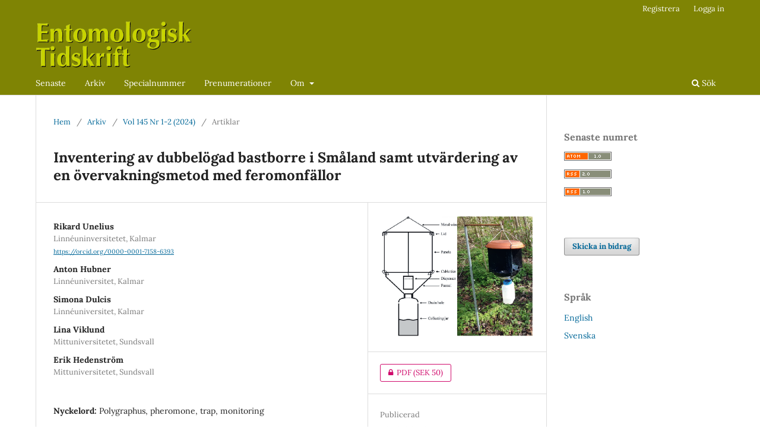

--- FILE ---
content_type: text/html; charset=utf-8
request_url: https://et-online.nu/index.php/contents/article/view/143?articlesBySimilarityPage=2
body_size: 6480
content:
<!DOCTYPE html>
<html lang="sv-SE" xml:lang="sv-SE">
<head>
	<meta charset="utf-8">
	<meta name="viewport" content="width=device-width, initial-scale=1.0">
	<title>
		Inventering av dubbelögad bastborre i Småland samt utvärdering av en övervakningsmetod med feromonfällor
							| Entomologisk Tidskrift
			</title>

	
<link rel="icon" href="https://et-online.nu/public/journals/1/favicon_sv_SE.png">
<meta name="generator" content="Open Journal Systems 3.3.0.16">
<link rel="schema.DC" href="http://purl.org/dc/elements/1.1/" />
<meta name="DC.Creator.PersonalName" content="Rikard Unelius"/>
<meta name="DC.Creator.PersonalName" content="Anton Hubner"/>
<meta name="DC.Creator.PersonalName" content="Simona Dulcis"/>
<meta name="DC.Creator.PersonalName" content="Lina Viklund"/>
<meta name="DC.Creator.PersonalName" content="Erik Hedenström"/>
<meta name="DC.Date.created" scheme="ISO8601" content="2024-04-26"/>
<meta name="DC.Date.dateSubmitted" scheme="ISO8601" content="2023-10-21"/>
<meta name="DC.Date.issued" scheme="ISO8601" content="2024-04-26"/>
<meta name="DC.Date.modified" scheme="ISO8601" content="2024-04-26"/>
<meta name="DC.Description" xml:lang="en" content="Four-eyed bark beetles (Polygraphus spp.) have been involved in bark beetle outbreaks in Sweden together with the European spruce bark beetle (Ips typographus). The four-eyed bark beetles (in particular Polygraphus poligraphus) seemingly contribute to the death of spruce trees. The species of four-eyed bark beetles found in Sweden; Polygraphus poligraphus (L), P. punctifrons (Thomson, 1886) and P. subopacus (Thomson, 1871) are difficult to distinguish without specialist knowledge. Pheromone substances used by the three species have been identified, making it possible to attract these insects to traps, to monitor their distribution and estimate the population size. The purpose of this project was to investigate the presence of the above-mentioned species in Småland using modified pheromone baits and traps. Traps with three different pheromone-containing baits (for the three Swedish Polygraphus species) were set out in 11 locations in Småland. 3804 Polygraphus poligraphus beetles were caught across the 11 field sites, with P. punctifrons and P. subopacus being undetected. The study has provided enhanced knowledge about monitoring P. poligraphus populations in Småland by pheromone traps. This in turn will help to understand the role of four-eyed bark beetles as a pest and aid in counteracting damage to Swedish forestlands."/>
<meta name="DC.Description" xml:lang="sv" content="Four-eyed bark beetles (Polygraphus spp.) have been involved in bark beetle outbreaks in Sweden together with the European spruce bark beetle (Ips typographus). The four-eyed bark beetles (in particular Polygraphus poligraphus) seemingly contribute to the death of spruce trees. The species of four-eyed bark beetles found in Sweden; Polygraphus poligraphus (L), P. punctifrons (Thomson, 1886) and P. subopacus (Thomson, 1871) are difficult to distinguish without specialist knowledge. Pheromone substances used by the three species have been identified, making it possible to attract these insects to traps, to monitor their distribution and estimate the population size. The purpose of this project was to investigate the presence of the above-mentioned species in Småland using modified pheromone baits and traps. Traps with three different pheromone-containing baits (for the three Swedish Polygraphus species) were set out in 11 locations in Småland. 3804 Polygraphus poligraphus beetles were caught across the 11 field sites, with P. punctifrons and P. subopacus being undetected. The study has provided enhanced knowledge about monitoring P. poligraphus populations in Småland by pheromone traps. This in turn will help to understand the role of four-eyed bark beetles as a pest and aid in counteracting damage to Swedish forestlands."/>
<meta name="DC.Format" scheme="IMT" content="application/pdf"/>
<meta name="DC.Identifier" content="143"/>
<meta name="DC.Identifier.pageNumber" content="53-60"/>
<meta name="DC.Identifier.URI" content="https://et-online.nu/index.php/contents/article/view/143"/>
<meta name="DC.Language" scheme="ISO639-1" content="sv"/>
<meta name="DC.Rights" content="Copyright (c) 2024 Entomologisk Tidskrift"/>
<meta name="DC.Rights" content=""/>
<meta name="DC.Source" content="Entomologisk Tidskrift"/>
<meta name="DC.Source.ISSN" content="0013-886X"/>
<meta name="DC.Source.Issue" content="1-2"/>
<meta name="DC.Source.Volume" content="145"/>
<meta name="DC.Source.URI" content="https://et-online.nu/index.php/contents"/>
<meta name="DC.Subject" xml:lang="sv" content="Polygraphus"/>
<meta name="DC.Subject" xml:lang="sv" content="pheromone"/>
<meta name="DC.Subject" xml:lang="sv" content="trap"/>
<meta name="DC.Subject" xml:lang="sv" content="monitoring"/>
<meta name="DC.Title" content="Inventering av dubbelögad bastborre i Småland samt utvärdering av en övervakningsmetod med feromonfällor"/>
<meta name="DC.Title.Alternative" xml:lang="en" content="Inventory of Polygraphus beetles in Småland and evaluation of a pheromone trap monitoring method"/>
<meta name="DC.Type" content="Text.Serial.Journal"/>
<meta name="DC.Type.articleType" content="Artiklar"/>
<meta name="gs_meta_revision" content="1.1"/>
<meta name="citation_journal_title" content="Entomologisk Tidskrift"/>
<meta name="citation_journal_abbrev" content="ET"/>
<meta name="citation_issn" content="0013-886X"/> 
<meta name="citation_author" content="Rikard Unelius"/>
<meta name="citation_author_institution" content="Linnéuninversitetet, Kalmar"/>
<meta name="citation_author" content="Anton Hubner"/>
<meta name="citation_author_institution" content="Linnéuniversitet, Kalmar"/>
<meta name="citation_author" content="Simona Dulcis"/>
<meta name="citation_author_institution" content="Linnéuniversitet, Kalmar"/>
<meta name="citation_author" content="Lina Viklund"/>
<meta name="citation_author_institution" content="Mittuniversitetet,  Sundsvall"/>
<meta name="citation_author" content="Erik Hedenström"/>
<meta name="citation_author_institution" content="Mittuniversitetet,  Sundsvall"/>
<meta name="citation_title" content="Inventering av dubbelögad bastborre i Småland samt utvärdering av en övervakningsmetod med feromonfällor"/>
<meta name="citation_language" content="sv"/>
<meta name="citation_date" content="2024/04/26"/>
<meta name="citation_volume" content="145"/>
<meta name="citation_issue" content="1-2"/>
<meta name="citation_firstpage" content="53"/>
<meta name="citation_lastpage" content="60"/>
<meta name="citation_abstract_html_url" content="https://et-online.nu/index.php/contents/article/view/143"/>
<meta name="citation_keywords" xml:lang="sv" content="Polygraphus"/>
<meta name="citation_keywords" xml:lang="sv" content="pheromone"/>
<meta name="citation_keywords" xml:lang="sv" content="trap"/>
<meta name="citation_keywords" xml:lang="sv" content="monitoring"/>
<meta name="citation_pdf_url" content="https://et-online.nu/index.php/contents/article/download/143/155"/>
	<link rel="stylesheet" href="https://et-online.nu/index.php/contents/$$$call$$$/page/page/css?name=stylesheet" type="text/css" /><link rel="stylesheet" href="https://et-online.nu/index.php/contents/$$$call$$$/page/page/css?name=font" type="text/css" /><link rel="stylesheet" href="https://et-online.nu/lib/pkp/styles/fontawesome/fontawesome.css?v=3.3.0.16" type="text/css" /><style type="text/css">.pkp_structure_head { background: center / cover no-repeat url("https://et-online.nu/public/journals/1/");}</style><link rel="stylesheet" href="https://et-online.nu/public/journals/1/styleSheet.css?d=2022-09-08+12%3A34%3A33" type="text/css" />
</head>
<body class="pkp_page_article pkp_op_view has_site_logo" dir="ltr">

	<div class="pkp_structure_page">

				<header class="pkp_structure_head" id="headerNavigationContainer" role="banner">
						
 <nav class="cmp_skip_to_content" aria-label="Gå till innehållslänkar">
	<a href="#pkp_content_main">Hoppa till huvudinnehåll</a>
	<a href="#siteNav">Hoppa till primär navigationsmeny</a>
		<a href="#pkp_content_footer">Hoppa till sidfot</a>
</nav>

			<div class="pkp_head_wrapper">

				<div class="pkp_site_name_wrapper">
					<button class="pkp_site_nav_toggle">
						<span>Open Menu</span>
					</button>
										<div class="pkp_site_name">
																<a href="						https://et-online.nu/index.php/contents/index
					" class="is_img">
							<img src="https://et-online.nu/public/journals/1/pageHeaderLogoImage_sv_SE.png" width="704" height="214" alt="Entomologisk Tidskrift" />
						</a>
										</div>
				</div>

				
				<nav class="pkp_site_nav_menu" aria-label="Navigering webbplats">
					<a id="siteNav"></a>
					<div class="pkp_navigation_primary_row">
						<div class="pkp_navigation_primary_wrapper">
																				<ul id="navigationPrimary" class="pkp_navigation_primary pkp_nav_list">
								<li class="">
				<a href="https://et-online.nu/index.php/contents/issue/current">
					Senaste
				</a>
							</li>
								<li class="">
				<a href="https://et-online.nu/index.php/contents/issue/archive">
					Arkiv
				</a>
							</li>
								<li class="">
				<a href="https://et-online.nu/index.php/contents/special">
					Specialnummer
				</a>
							</li>
								<li class="">
				<a href="https://et-online.nu/index.php/contents/about/subscriptions">
					Prenumerationer
				</a>
							</li>
								<li class="">
				<a href="https://et-online.nu/index.php/contents/about">
					Om
				</a>
									<ul>
																					<li class="">
									<a href="https://et-online.nu/index.php/contents/about">
										Om tidskriften
									</a>
								</li>
																												<li class="">
									<a href="https://et-online.nu/index.php/contents/about/submissions">
										Bidrag
									</a>
								</li>
																												<li class="">
									<a href="https://et-online.nu/index.php/contents/about/editorialTeam">
										Redaktion
									</a>
								</li>
																												<li class="">
									<a href="https://et-online.nu/index.php/contents/about/privacy">
										Integritetspolicy
									</a>
								</li>
																												<li class="">
									<a href="https://et-online.nu/index.php/contents/about/contact">
										Kontakt
									</a>
								</li>
																		</ul>
							</li>
			</ul>

				

																						<div class="pkp_navigation_search_wrapper">
									<a href="https://et-online.nu/index.php/contents/search" class="pkp_search pkp_search_desktop">
										<span class="fa fa-search" aria-hidden="true"></span>
										Sök
									</a>
								</div>
													</div>
					</div>
					<div class="pkp_navigation_user_wrapper" id="navigationUserWrapper">
							<ul id="navigationUser" class="pkp_navigation_user pkp_nav_list">
								<li class="profile">
				<a href="https://et-online.nu/index.php/contents/user/register">
					Registrera
				</a>
							</li>
								<li class="profile">
				<a href="https://et-online.nu/index.php/contents/login">
					Logga in
				</a>
							</li>
										</ul>

					</div>
				</nav>
			</div><!-- .pkp_head_wrapper -->
		</header><!-- .pkp_structure_head -->

						<div class="pkp_structure_content has_sidebar">
			<div class="pkp_structure_main" role="main">
				<a id="pkp_content_main"></a>

<div class="page page_article">
			<nav class="cmp_breadcrumbs" role="navigation" aria-label="Här är du:">
	<ol>
		<li>
			<a href="https://et-online.nu/index.php/contents/index">
				Hem
			</a>
			<span class="separator">/</span>
		</li>
		<li>
			<a href="https://et-online.nu/index.php/contents/issue/archive">
				Arkiv
			</a>
			<span class="separator">/</span>
		</li>
					<li>
				<a href="https://et-online.nu/index.php/contents/issue/view/30">
					Vol 145 Nr 1-2 (2024)
				</a>
				<span class="separator">/</span>
			</li>
				<li class="current" aria-current="page">
			<span aria-current="page">
									Artiklar
							</span>
		</li>
	</ol>
</nav>
	
		  	 <article class="obj_article_details">

		
	<h1 class="page_title">
		Inventering av dubbelögad bastborre i Småland samt utvärdering av en övervakningsmetod med feromonfällor
	</h1>

	
	<div class="row">
		<div class="main_entry">

							<section class="item authors">
					<h2 class="pkp_screen_reader">Författare</h2>
					<ul class="authors">
											<li>
							<span class="name">
								Rikard Unelius
							</span>
															<span class="affiliation">
									Linnéuninversitetet, Kalmar
																	</span>
																						<span class="orcid">
																		<a href="https://orcid.org/0000-0001-7158-6393" target="_blank">
										https://orcid.org/0000-0001-7158-6393
									</a>
								</span>
													</li>
											<li>
							<span class="name">
								Anton Hubner
							</span>
															<span class="affiliation">
									Linnéuniversitet, Kalmar
																	</span>
																				</li>
											<li>
							<span class="name">
								Simona Dulcis
							</span>
															<span class="affiliation">
									Linnéuniversitet, Kalmar
																	</span>
																				</li>
											<li>
							<span class="name">
								Lina Viklund
							</span>
															<span class="affiliation">
									Mittuniversitetet,  Sundsvall
																	</span>
																				</li>
											<li>
							<span class="name">
								Erik Hedenström
							</span>
															<span class="affiliation">
									Mittuniversitetet,  Sundsvall
																	</span>
																				</li>
										</ul>
				</section>
			
						
									<section class="item keywords">
				<h2 class="label">
										Nyckelord:
				</h2>
				<span class="value">
											Polygraphus, 											pheromone, 											trap, 											monitoring									</span>
			</section>
			
										<section class="item abstract">
					<h2 class="label">Abstract</h2>
					<p>Four-eyed bark beetles (<em>Polygraphus</em> spp.) have been involved in bark beetle outbreaks in Sweden together with the European spruce bark beetle (<em>Ips typographus</em>). The four-eyed bark beetles (in particular <em>Polygraphus poligraphus</em>) seemingly contribute to the death of spruce trees. The species of four-eyed bark beetles found in Sweden; <em>Polygraphus poligraphus </em>(L), <em>P. punctifrons </em>(Thomson, 1886) and <em>P. subopacus </em>(Thomson, 1871) are difficult to distinguish without specialist knowledge. Pheromone substances used by the three species have been identified, making it possible to attract these insects to traps, to monitor their distribution and estimate the population size. The purpose of this project was to investigate the presence of the above-mentioned species in Småland using modified pheromone baits and traps. Traps with three different pheromone-containing baits (for the three Swedish <em>Polygraphus</em> species) were set out in 11 locations in Småland. 3804 <em>Polygraphus poligraphus</em> beetles were caught across the 11 field sites, with <em>P. punctifrons </em>and <em>P. subopacus </em>being undetected. The study has provided enhanced knowledge about monitoring <em>P. poligraphus</em> populations in Småland by pheromone traps. This in turn will help to understand the role of four-eyed bark beetles as a pest and aid in counteracting damage to Swedish forestlands.</p>
				</section>
			
			

																																																												<section class="item author_bios">
					<h2 class="label">
													Författarbiografi
											</h2>
																		<section class="sub_item">
								<h3 class="label">
																																							Rikard Unelius, <span class="affiliation">Linnéuninversitetet, Kalmar</span>
																	</h3>
								<div class="value">
									<p>Institutionen för Kemi och Biomedicin</p>
<p>Linnéuninversitetet, Kalmar</p>
								</div>
							</section>
																																																											</section>
			
						
		</div><!-- .main_entry -->

		<div class="entry_details">

										<div class="item cover_image">
					<div class="sub_item">
																				<img
								src="https://et-online.nu/public/journals/1/submission_143_142_coverImage_sv_SE.png"
								alt=""
							>
											</div>
				</div>
			
										<div class="item galleys">
					<h2 class="pkp_screen_reader">
						##submission.downloads##
					</h2>
					<ul class="value galleys_links">
													<li>
								
	
							
				
<a class="obj_galley_link pdf restricted" href="https://et-online.nu/index.php/contents/article/view/143/155">

				<span class="pkp_screen_reader">
							Kräver prenumeration eller betalning
					</span>
	
	PDF

			<span class="purchase_cost">
			(SEK 50)
		</span>
	</a>
							</li>
											</ul>
				</div>
						
						<div class="item published">
				<section class="sub_item">
					<h2 class="label">
						Publicerad
					</h2>
					<div class="value">
																			<span>2024-04-26</span>
																	</div>
				</section>
							</div>
			
										<div class="item citation">
					<section class="sub_item citation_display">
						<h2 class="label">
							Referera så här
						</h2>
						<div class="value">
							<div id="citationOutput" role="region" aria-live="polite">
								<div class="csl-bib-body">
  <div class="csl-entry">Unelius, R., Hubner, A., Dulcis, S., Viklund, L., &#38; Hedenström, E. (2024). Inventering av dubbelögad bastborre i Småland samt utvärdering av en övervakningsmetod med feromonfällor. <i>Entomologisk Tidskrift</i>, <i>145</i>(1-2), 53–60. Hämtad från https://et-online.nu/index.php/contents/article/view/143</div>
</div>
							</div>
							<div class="citation_formats">
								<button class="cmp_button citation_formats_button" aria-controls="cslCitationFormats" aria-expanded="false" data-csl-dropdown="true">
									Fler referensstilar
								</button>
								<div id="cslCitationFormats" class="citation_formats_list" aria-hidden="true">
									<ul class="citation_formats_styles">
																					<li>
												<a
													aria-controls="citationOutput"
													href="https://et-online.nu/index.php/contents/citationstylelanguage/get/acm-sig-proceedings?submissionId=143&amp;publicationId=142"
													data-load-citation
													data-json-href="https://et-online.nu/index.php/contents/citationstylelanguage/get/acm-sig-proceedings?submissionId=143&amp;publicationId=142&amp;return=json"
												>
													ACM
												</a>
											</li>
																					<li>
												<a
													aria-controls="citationOutput"
													href="https://et-online.nu/index.php/contents/citationstylelanguage/get/acs-nano?submissionId=143&amp;publicationId=142"
													data-load-citation
													data-json-href="https://et-online.nu/index.php/contents/citationstylelanguage/get/acs-nano?submissionId=143&amp;publicationId=142&amp;return=json"
												>
													ACS
												</a>
											</li>
																					<li>
												<a
													aria-controls="citationOutput"
													href="https://et-online.nu/index.php/contents/citationstylelanguage/get/apa?submissionId=143&amp;publicationId=142"
													data-load-citation
													data-json-href="https://et-online.nu/index.php/contents/citationstylelanguage/get/apa?submissionId=143&amp;publicationId=142&amp;return=json"
												>
													APA
												</a>
											</li>
																					<li>
												<a
													aria-controls="citationOutput"
													href="https://et-online.nu/index.php/contents/citationstylelanguage/get/associacao-brasileira-de-normas-tecnicas?submissionId=143&amp;publicationId=142"
													data-load-citation
													data-json-href="https://et-online.nu/index.php/contents/citationstylelanguage/get/associacao-brasileira-de-normas-tecnicas?submissionId=143&amp;publicationId=142&amp;return=json"
												>
													ABNT
												</a>
											</li>
																					<li>
												<a
													aria-controls="citationOutput"
													href="https://et-online.nu/index.php/contents/citationstylelanguage/get/chicago-author-date?submissionId=143&amp;publicationId=142"
													data-load-citation
													data-json-href="https://et-online.nu/index.php/contents/citationstylelanguage/get/chicago-author-date?submissionId=143&amp;publicationId=142&amp;return=json"
												>
													Chicago
												</a>
											</li>
																					<li>
												<a
													aria-controls="citationOutput"
													href="https://et-online.nu/index.php/contents/citationstylelanguage/get/harvard-cite-them-right?submissionId=143&amp;publicationId=142"
													data-load-citation
													data-json-href="https://et-online.nu/index.php/contents/citationstylelanguage/get/harvard-cite-them-right?submissionId=143&amp;publicationId=142&amp;return=json"
												>
													Harvard
												</a>
											</li>
																					<li>
												<a
													aria-controls="citationOutput"
													href="https://et-online.nu/index.php/contents/citationstylelanguage/get/ieee?submissionId=143&amp;publicationId=142"
													data-load-citation
													data-json-href="https://et-online.nu/index.php/contents/citationstylelanguage/get/ieee?submissionId=143&amp;publicationId=142&amp;return=json"
												>
													IEEE
												</a>
											</li>
																					<li>
												<a
													aria-controls="citationOutput"
													href="https://et-online.nu/index.php/contents/citationstylelanguage/get/modern-language-association?submissionId=143&amp;publicationId=142"
													data-load-citation
													data-json-href="https://et-online.nu/index.php/contents/citationstylelanguage/get/modern-language-association?submissionId=143&amp;publicationId=142&amp;return=json"
												>
													MLA
												</a>
											</li>
																					<li>
												<a
													aria-controls="citationOutput"
													href="https://et-online.nu/index.php/contents/citationstylelanguage/get/turabian-fullnote-bibliography?submissionId=143&amp;publicationId=142"
													data-load-citation
													data-json-href="https://et-online.nu/index.php/contents/citationstylelanguage/get/turabian-fullnote-bibliography?submissionId=143&amp;publicationId=142&amp;return=json"
												>
													Turabian
												</a>
											</li>
																					<li>
												<a
													aria-controls="citationOutput"
													href="https://et-online.nu/index.php/contents/citationstylelanguage/get/vancouver?submissionId=143&amp;publicationId=142"
													data-load-citation
													data-json-href="https://et-online.nu/index.php/contents/citationstylelanguage/get/vancouver?submissionId=143&amp;publicationId=142&amp;return=json"
												>
													Vancouver
												</a>
											</li>
																			</ul>
																			<div class="label">
											Ladda ned referens
										</div>
										<ul class="citation_formats_styles">
																							<li>
													<a href="https://et-online.nu/index.php/contents/citationstylelanguage/download/ris?submissionId=143&amp;publicationId=142">
														<span class="fa fa-download"></span>
														Endnote/Zotero/Mendeley (RIS)
													</a>
												</li>
																							<li>
													<a href="https://et-online.nu/index.php/contents/citationstylelanguage/download/bibtex?submissionId=143&amp;publicationId=142">
														<span class="fa fa-download"></span>
														BibTeX
													</a>
												</li>
																					</ul>
																	</div>
							</div>
						</div>
					</section>
				</div>
			
										<div class="item issue">

											<section class="sub_item">
							<h2 class="label">
								Nummer
							</h2>
							<div class="value">
								<a class="title" href="https://et-online.nu/index.php/contents/issue/view/30">
									Vol 145 Nr 1-2 (2024)
								</a>
							</div>
						</section>
					
											<section class="sub_item">
							<h2 class="label">
								Sektion
							</h2>
							<div class="value">
								Artiklar
							</div>
						</section>
					
									</div>
			
						
										<div class="item copyright">
					<h2 class="label">
						Licens
					</h2>
										<p>© Entomologisk Tidskrift, resp. artikelförfattare och fotograf har upphovsrätterna. Eftertryck är förbjudet men korta citat tillåts om<br />källan Entomologisk Tidskrift anges.</p>
				</div>
			
			

		</div><!-- .entry_details -->
	</div><!-- .row -->

</article>

	<div id="articlesBySameAuthorList">
				</div>
<div id="articlesBySimilarityList">
				<h3>
			<a name="articlesBySimilarity">Liknande artiklar</a>
		</h3>
		<ul>

											
				<li>
											M. M. Schuppenhauer,
											S. V. Triapitsyn,
										<a href="https://et-online.nu/index.php/contents/article/view/57">
						Bidrag till taxonomi av Polynema Haliday, 1833 och Stephanodes Enock, 1909 (Hymenoptera: Mymaridae) i Sverige
					</a>
					,
					<a href="https://et-online.nu/index.php/contents/issue/view/19">
						Entomologisk Tidskrift: Vol 139 Nr 3 (2018)
					</a>
									</li>
											
				<li>
											Magnus Persson,
											Marc Pollet,
											Ingemar Struwe,
											Lars Hedström,
										<a href="https://et-online.nu/index.php/contents/article/view/48">
						En reviderad taxonomisk förteckning och tidsfönsterbaserad landskapskatalog över svenska styltflugor (Diptera: Dolichopodidae), med sex nya synonymer i släktet Dolichopus Latreille, 1796
					</a>
					,
					<a href="https://et-online.nu/index.php/contents/issue/view/17">
						Entomologisk Tidskrift: Vol 140 Nr 1 (2019)
					</a>
									</li>
											
				<li>
											Petter Andersson,
											Lars Norén,
											Veronica Gelland Boström,
										<a href="https://et-online.nu/index.php/contents/article/view/35">
						Träkägelbi Coelioxys alatus Förster, 1853 (Hymenoptera: Megachilidae) för första gången påträffad i Sverige
					</a>
					,
					<a href="https://et-online.nu/index.php/contents/issue/view/15">
						Entomologisk Tidskrift: Vol 141 Nr 3 (2020)
					</a>
									</li>
											
				<li>
											Adrian Lenninger,
											Carina Romero Ugarph,
											Mårten Klinth,
										<a href="https://et-online.nu/index.php/contents/article/view/210">
						Ny svensk överfamilj bland steklarna – Det första nationella fyndet av Pseudogonalos hahnii Spinola, 1840 (Hymenoptera: Trigonalyoidea: Trigonalyidae)
					</a>
					,
					<a href="https://et-online.nu/index.php/contents/issue/view/33">
						Entomologisk Tidskrift: Vol 146 Nr 1-2 (2025): Entomologisk Tidskrift
					</a>
									</li>
											
				<li>
											Sven Hellqvist,
										<a href="https://et-online.nu/index.php/contents/article/view/208">
						Husflugan Spilogona karelica (Tiensuu, 1936) påträffad i Sverige (Diptera: Muscidae)
					</a>
					,
					<a href="https://et-online.nu/index.php/contents/issue/view/33">
						Entomologisk Tidskrift: Vol 146 Nr 1-2 (2025): Entomologisk Tidskrift
					</a>
									</li>
											
				<li>
											Mats Jonsell,
											Viktor Gårdman,
											Bo Aulin,
										<a href="https://et-online.nu/index.php/contents/article/view/209">
						En urskogsrelikt som blev vanlig och kom till Sverige: Gasterocercus depressirostris (Coleoptera: Curculionidae) en ny vivel för landet
					</a>
					,
					<a href="https://et-online.nu/index.php/contents/issue/view/33">
						Entomologisk Tidskrift: Vol 146 Nr 1-2 (2025): Entomologisk Tidskrift
					</a>
									</li>
					</ul>
		<p id="articlesBySimilarityPages">
			<a href="https://et-online.nu/index.php/contents/article/view/143?articlesBySimilarityPage=1#articlesBySimilarity">&lt;&lt;</a>&nbsp;<a href="https://et-online.nu/index.php/contents/article/view/143?articlesBySimilarityPage=1#articlesBySimilarity">&lt;</a>&nbsp;<a href="https://et-online.nu/index.php/contents/article/view/143?articlesBySimilarityPage=1#articlesBySimilarity">1</a>&nbsp;<strong>2</strong>&nbsp;
		</p>
		<p id="articlesBySimilaritySearch">
						Du kanske också <a href="https://et-online.nu/index.php/contents/search/search?query=polygraphus%20pheromone%20trap%20monitoring">starta en avancerad sökning efter liknande artiklar</a> för den här artikeln.
		</p>
	</div>


</div><!-- .page -->

	</div><!-- pkp_structure_main -->

									<div class="pkp_structure_sidebar left" role="complementary" aria-label="Sidomeny">
				<div class="pkp_block block_web_feed">
	<h2 class="title">Senaste numret</h2>
	<div class="content">
		<ul>
			<li>
				<a href="https://et-online.nu/index.php/contents/gateway/plugin/WebFeedGatewayPlugin/atom">
					<img src="https://et-online.nu/lib/pkp/templates/images/atom.svg" alt="Atom-logotyp">
				</a>
			</li>
			<li>
				<a href="https://et-online.nu/index.php/contents/gateway/plugin/WebFeedGatewayPlugin/rss2">
					<img src="https://et-online.nu/lib/pkp/templates/images/rss20_logo.svg" alt="RSS2-logotyp">
				</a>
			</li>
			<li>
				<a href="https://et-online.nu/index.php/contents/gateway/plugin/WebFeedGatewayPlugin/rss">
					<img src="https://et-online.nu/lib/pkp/templates/images/rss10_logo.svg" alt="RSS1-logotyp">
				</a>
			</li>
		</ul>
	</div>
</div>
<div class="pkp_block block_make_submission">
	<h2 class="pkp_screen_reader">
		Skicka in bidrag
	</h2>

	<div class="content">
		<a class="block_make_submission_link" href="https://et-online.nu/index.php/contents/about/submissions">
			Skicka in bidrag
		</a>
	</div>
</div>
<div class="pkp_block block_language">
	<h2 class="title">
		Språk
	</h2>

	<div class="content">
		<ul>
							<li class="locale_en_US" lang="en-US">
					<a href="https://et-online.nu/index.php/contents/user/setLocale/en_US?source=%2Findex.php%2Fcontents%2Farticle%2Fview%2F143%3FarticlesBySimilarityPage%3D2">
						English
					</a>
				</li>
							<li class="locale_sv_SE current" lang="sv-SE">
					<a href="https://et-online.nu/index.php/contents/user/setLocale/sv_SE?source=%2Findex.php%2Fcontents%2Farticle%2Fview%2F143%3FarticlesBySimilarityPage%3D2">
						Svenska
					</a>
				</li>
					</ul>
	</div>
</div><!-- .block_language -->

			</div><!-- pkp_sidebar.left -->
			</div><!-- pkp_structure_content -->

<div class="pkp_structure_footer_wrapper" role="contentinfo">
	<a id="pkp_content_footer"></a>

	<div class="pkp_structure_footer">

					<div class="pkp_footer_content">
				<p>© Entomologisk Tidskrift, resp. artikelförfattare och fotograf har upphovsrätterna. Eftertryck är förbjudet men korta citat tillåts om källan Entomologisk Tidskrift anges.</p>
			</div>
		
		<div class="pkp_brand_footer" role="complementary">
			<a href="https://et-online.nu/index.php/contents/about/aboutThisPublishingSystem">
				<img alt="Mer information om det här publiceringssystemet, Plattform och Arbetsflöde av OJS/PKP." src="https://et-online.nu/templates/images/ojs_brand.png">
			</a>
		</div>
	</div>
</div><!-- pkp_structure_footer_wrapper -->

</div><!-- pkp_structure_page -->

<script src="https://et-online.nu/lib/pkp/lib/vendor/components/jquery/jquery.min.js?v=3.3.0.16" type="text/javascript"></script><script src="https://et-online.nu/lib/pkp/lib/vendor/components/jqueryui/jquery-ui.min.js?v=3.3.0.16" type="text/javascript"></script><script src="https://et-online.nu/plugins/themes/default/js/lib/popper/popper.js?v=3.3.0.16" type="text/javascript"></script><script src="https://et-online.nu/plugins/themes/default/js/lib/bootstrap/util.js?v=3.3.0.16" type="text/javascript"></script><script src="https://et-online.nu/plugins/themes/default/js/lib/bootstrap/dropdown.js?v=3.3.0.16" type="text/javascript"></script><script src="https://et-online.nu/plugins/themes/default/js/main.js?v=3.3.0.16" type="text/javascript"></script><script src="https://et-online.nu/plugins/generic/citationStyleLanguage/js/articleCitation.js?v=3.3.0.16" type="text/javascript"></script>


</body>
</html>


--- FILE ---
content_type: text/css;charset=UTF-8
request_url: https://et-online.nu/index.php/contents/$$$call$$$/page/page/css?name=font
body_size: 281
content:
@font-face{font-family:'Lora';font-style:normal;font-weight:400;src:url('//et-online.nu/plugins/themes/default/fonts/lora-v16-vietnamese_latin-ext_latin_cyrillic-ext_cyrillic-regular.eot');src:local(''),url('//et-online.nu/plugins/themes/default/fonts/lora-v16-vietnamese_latin-ext_latin_cyrillic-ext_cyrillic-regular.eot?#iefix') format('embedded-opentype'),url('//et-online.nu/plugins/themes/default/fonts/lora-v16-vietnamese_latin-ext_latin_cyrillic-ext_cyrillic-regular.woff2') format('woff2'),url('//et-online.nu/plugins/themes/default/fonts/lora-v16-vietnamese_latin-ext_latin_cyrillic-ext_cyrillic-regular.woff') format('woff'),url('//et-online.nu/plugins/themes/default/fonts/lora-v16-vietnamese_latin-ext_latin_cyrillic-ext_cyrillic-regular.ttf') format('truetype'),url('//et-online.nu/plugins/themes/default/fonts/lora-v16-vietnamese_latin-ext_latin_cyrillic-ext_cyrillic-regular.svg#Lora') format('svg');font-display:swap}@font-face{font-family:'Lora';font-style:normal;font-weight:700;src:url('//et-online.nu/plugins/themes/default/fonts/lora-v16-vietnamese_latin-ext_latin_cyrillic-ext_cyrillic-700.eot');src:local(''),url('//et-online.nu/plugins/themes/default/fonts/lora-v16-vietnamese_latin-ext_latin_cyrillic-ext_cyrillic-700.eot?#iefix') format('embedded-opentype'),url('//et-online.nu/plugins/themes/default/fonts/lora-v16-vietnamese_latin-ext_latin_cyrillic-ext_cyrillic-700.woff2') format('woff2'),url('//et-online.nu/plugins/themes/default/fonts/lora-v16-vietnamese_latin-ext_latin_cyrillic-ext_cyrillic-700.woff') format('woff'),url('//et-online.nu/plugins/themes/default/fonts/lora-v16-vietnamese_latin-ext_latin_cyrillic-ext_cyrillic-700.ttf') format('truetype'),url('//et-online.nu/plugins/themes/default/fonts/lora-v16-vietnamese_latin-ext_latin_cyrillic-ext_cyrillic-700.svg#Lora') format('svg');font-display:swap}@font-face{font-family:'Lora';font-style:italic;font-weight:400;src:url('//et-online.nu/plugins/themes/default/fonts/lora-v16-vietnamese_latin-ext_latin_cyrillic-ext_cyrillic-italic.eot');src:local(''),url('//et-online.nu/plugins/themes/default/fonts/lora-v16-vietnamese_latin-ext_latin_cyrillic-ext_cyrillic-italic.eot?#iefix') format('embedded-opentype'),url('//et-online.nu/plugins/themes/default/fonts/lora-v16-vietnamese_latin-ext_latin_cyrillic-ext_cyrillic-italic.woff2') format('woff2'),url('//et-online.nu/plugins/themes/default/fonts/lora-v16-vietnamese_latin-ext_latin_cyrillic-ext_cyrillic-italic.woff') format('woff'),url('//et-online.nu/plugins/themes/default/fonts/lora-v16-vietnamese_latin-ext_latin_cyrillic-ext_cyrillic-italic.ttf') format('truetype'),url('//et-online.nu/plugins/themes/default/fonts/lora-v16-vietnamese_latin-ext_latin_cyrillic-ext_cyrillic-italic.svg#Lora') format('svg');font-display:swap}@font-face{font-family:'Lora';font-style:italic;font-weight:700;src:url('//et-online.nu/plugins/themes/default/fonts/lora-v16-vietnamese_latin-ext_latin_cyrillic-ext_cyrillic-700italic.eot');src:local(''),url('//et-online.nu/plugins/themes/default/fonts/lora-v16-vietnamese_latin-ext_latin_cyrillic-ext_cyrillic-700italic.eot?#iefix') format('embedded-opentype'),url('//et-online.nu/plugins/themes/default/fonts/lora-v16-vietnamese_latin-ext_latin_cyrillic-ext_cyrillic-700italic.woff2') format('woff2'),url('//et-online.nu/plugins/themes/default/fonts/lora-v16-vietnamese_latin-ext_latin_cyrillic-ext_cyrillic-700italic.woff') format('woff'),url('//et-online.nu/plugins/themes/default/fonts/lora-v16-vietnamese_latin-ext_latin_cyrillic-ext_cyrillic-700italic.ttf') format('truetype'),url('//et-online.nu/plugins/themes/default/fonts/lora-v16-vietnamese_latin-ext_latin_cyrillic-ext_cyrillic-700italic.svg#Lora') format('svg');font-display:swap}

--- FILE ---
content_type: text/css
request_url: https://et-online.nu/public/journals/1/styleSheet.css?d=2022-09-08+12%3A34%3A33
body_size: 61
content:
.pkp_structure_footer {
  background: #7F8404;
}

.pkp_structure_head {
  background: #7F8404;
}

.pkp_structure_footer_wrapper {
  background: #7F8404;
}  

.pkp_brand_footer {
  display: none;
}
.pkp_footer_content p {
		color: #FFFFFF;
}
.subscription_membership {
		display: none;
}